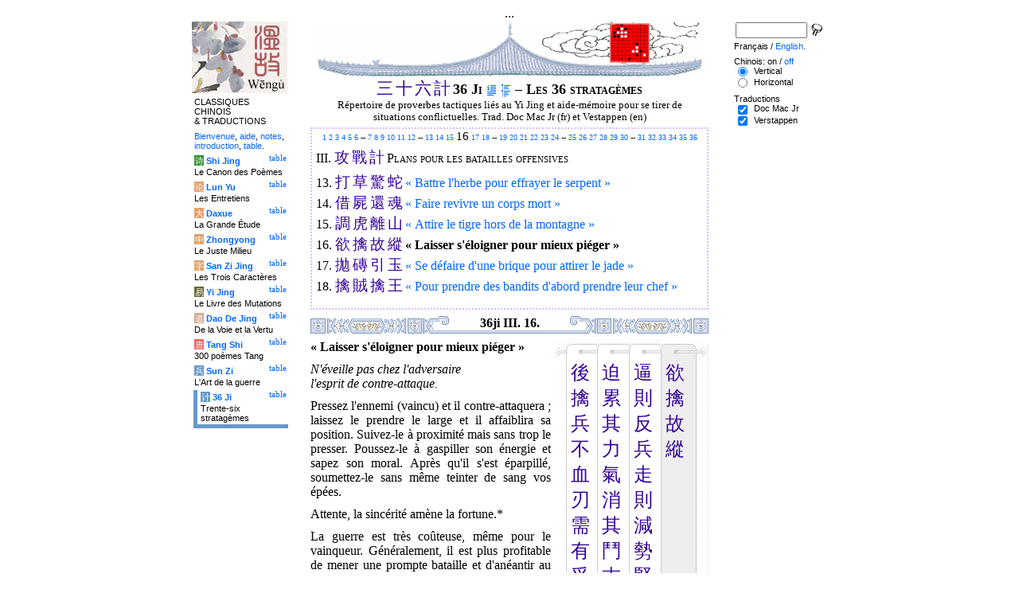

--- FILE ---
content_type: text/html
request_url: http://wengu.tartarie.com/wg/?l=36ji&amp;amp;m=NOzh&amp;amp;no=6&amp;no=60&no=16&lang=fr
body_size: 8579
content:
<!DOCTYPE html PUBLIC "-//W3C//DTD HTML 4.01 Transitional//EN">
<html lang="fr">
<head>
<meta http-equiv="Content-Type" content="text/html; charset=big5">
<meta name="keywords" content="China, Chinese literature, sinology, 
  Chinese art of war, chinese strategies,  Sunzi, 36 strategies, Military, Strategie chinoise, Art de la guerre, Sun-tseu, stratagemes.,
  sinologie, litterature chinoise, Chine
">
<meta name="description" content="
  Read this recently discovered book containing 36 chinese strategies.">
<title>Les 36 stratag&#232;mes - 36 Ji III. 16.</title>
<link rel="home" title="Index" href="/wg/wengu.php">
<link rel='prev' title='Chapitre pr&eacute;c&eacute;dent' href='?l=36ji&amp;amp;amp;m=NOzh&amp;amp;amp;no=6&amp;amp;no=60&amp;no=15&amp;lang=fr'>
<link rel='next' title='Chapitre suivant' href='?l=36ji&amp;amp;amp;m=NOzh&amp;amp;amp;no=6&amp;amp;no=60&amp;no=17&amp;lang=fr'>
<link rel="stylesheet" media="all" type="text/css" href="css/styles_03.css">
<link rel="stylesheet" media="print" type="text/css" href="css/print_02.css">
<script language="JavaScript" src="js/s_common.js" type="text/JavaScript"></script>
<!--<script language="JavaScript" src="js/prototype.1.6.1.js" type="text/JavaScript"></script>
<script language="JavaScript" src="js/livepipe.js" type="text/JavaScript"></script>
<script language="JavaScript" src="js/window.js" type="text/JavaScript"></script>
-->
<script type="text/javascript" src="js/jquery-1.3.2.min.js"></script>
<script type="text/javascript" src="js/qtip.js"></script>
<script language="JavaScript" type="text/JavaScript">
<!--
$(document).ready(function() {
  //alert('test');
  $('.zd').each(function() {
//    alert($(this));
    $(this).qtip({
      content: { 
        url: $(this).attr('href'),
        data: { rand: '598614307', send: $(this).html() },
        method: 'get'
      },
      show: 'mouseover',
      hide: 'mouseout',
      style: { width: { min: 175 } }
    });
  });

$('.test').qtip({
   content: 'This is an active list element'+$('.test').innerHTML,
   show: 'mouseover',
   hide: 'mouseout'
})


});

function chDisp(l,t,n)
 { //alert (l+" - "+t.value+" - "+n);
  if (t.name == "zh_mode")
   {
    if (t.value == "Vertical")
      { change_style(l,"Vertical","block",n); change_style(l,"Horizontal","none",n); }
    else
      { change_style(l,"Vertical","none",n); change_style(l,"Horizontal","block",n); }
   }
  else change_style(l,t.value,(t.checked?"block":"none"),n);
 }

function updateDispCookie(l,name,value)
 {
  oldCookieVal= document.getElementById("dispCookieVal").value;
  re = new RegExp(","+name+"=[^,]*");
  newCookieVal= oldCookieVal.replace(re,"");
  newCookieVal = newCookieVal + "," + name + "=" + value;
//  alert(oldCookieVal+" -> "+newCookieVal);
  makeCookie("Display_"+l,newCookieVal,15);
  document.getElementById("dispCookieVal").value = newCookieVal;
 }

function change_style(l,name,val,n)
 {
  for (i=1; i<=n; i++)
   if (document.getElementById(name+i))
     document.getElementById(name+i).style.display = val;
  if (name!="Horizontal") updateDispCookie(l,name,val);
 }
-->
</script>
<style type="text/css">
<!--
.chinois a,.cvCOL a,.b_mm a,.b_mt a { color:#330099 }
.chinois a:hover,.cvCOL a:hover,.b_mm a:hover,.b_mt a:hover { color:#a67797 }
.chinois a:visited,.cvCOL a:visited,.b_mm a:visited,.b_mt a:visited { color:#559900 }
.reference { border-color: #ddbbFF }
.separateur { background-image: url(img/pg/sep_36ji.gif);
	background-position : center;
	background-repeat: no-repeat; 
 }

.toit { background-image: url(img/pg/toit_36ji.gif);
	background-position : center;
	background-repeat: no-repeat;  }

body {  text-align:center;
	font-family: "Times New Roman", Times, serif; color: #000000; 
	background-color: #FFFFFF; 
	}

body___REMOVED {  background-color: #6599CD;
	background-image: url(img/pg/Fonds/tr_paysage2.gif);
	background-position: center top; }
.pied { border-color : #ddbbFF; }

#global  { width:800px; margin:8px auto 8px auto}
#cartouche_gauche, #cartouche_droit, #bande_centre {
	overflow:hidden; padding-top:1px;
        border-color:black; border-style:solid; border-width:0px;	
	background-color:white;}
#cartouche_gauche,#cartouche_droit { 
	position:relative; width:122px; border-width:0px;}
#cartouche_gauche { float:left; }
#cartouche_droit { float:right; }
#bande_centre { width:520px; margin:auto; float:right;  }
#gauche_et_centre { width:660px; float:left}
.menu_cartouche,.menu_cartouche_sel 
	{ font-family:arial;font-size:8pt;text-align:left;
	padding:3px 1px 2px 4px; margin:2px 0 0 0;}
.menu_cartouche_sel
	{ border-width: 2px; border-style:solid;border-color:white; border-width:0  0 5px 5px;
margin-left:3px }
.menu_lien_table {float:right;font-size:8pt;padding:2px 2px 0 0;}
.menu_car {color:white;padding:1px 0 0 1px;}
.form_boxes { font-family:arial;font-size:8pt;text-align:left;width:120px}
input.cb {width: 12px; height:12px;vertical-align:middle; margin:1px 5px 1px 5px}


-->
</style>
<script type="text/javascript">if(window.parent.length!=0) {window.top.location.replace(document.location.href);}</script></head>
<body>
<div id="dict"></div>
<div id="global">
<a name="top"></a>
<a name="a0"></a>
<div class='test'>...</div>
<div id="gauche_et_centre">
<div id="bande_centre">
 <div class="toit">
  <div class="annonce">
    </div>
 </div>
 <h1>
 <span class='chinois'><a class='zd' href="zhendic.php?q=&#19977;">&#19977;</a>
<a class='zd' href="zhendic.php?q=&#21313;">&#21313;</a>
<a class='zd' href="zhendic.php?q=&#20845;">&#20845;</a>
<a class='zd' href="zhendic.php?q=&#35336;">&#35336;</a>
</span>36 Ji <a href='?l=36ji&amp;amp;amp;m=NOzh&amp;amp;amp;no=6&amp;amp;no=60&amp;no=0&amp;lang=fr' title='Introduction'><img class='logolien' src='img/l_intro.gif' alt='Introduction'></a> <a href='?l=36ji&amp;amp;amp;m=NOzh&amp;amp;amp;no=6&amp;amp;no=60&amp;no=-1&amp;lang=fr' title='Table des mati&egrave;res'><img class='logolien' src='img/l_TOC.gif' alt='Table des mati&egrave;res'></a>  &ndash; Les 36 stratag&#232;mes </h1>
 <p class='sous_titre_desc'>
 R&#233;pertoire de proverbes tactiques li&#233;s au Yi Jing et aide-m&#233;moire pour se tirer de situations conflictuelles. Trad. Doc Mac Jr (fr) et  Vestappen (en) </p>
 <div class='tm'>
 
<div style='padding: 0 5px 5px 5px;border:2px dotted #ddbbFF'>
  <div style='font-size:60%;text-align:center;margin: 0 0 0.5em 0'><a href='?l=36ji&amp;amp;amp;m=NOzh&amp;amp;amp;no=6&amp;amp;no=60&amp;no=1&amp;lang=fr'>1</a> <a href='?l=36ji&amp;amp;amp;m=NOzh&amp;amp;amp;no=6&amp;amp;no=60&amp;no=2&amp;lang=fr'>2</a> <a href='?l=36ji&amp;amp;amp;m=NOzh&amp;amp;amp;no=6&amp;amp;no=60&amp;no=3&amp;lang=fr'>3</a> <a href='?l=36ji&amp;amp;amp;m=NOzh&amp;amp;amp;no=6&amp;amp;no=60&amp;no=4&amp;lang=fr'>4</a> <a href='?l=36ji&amp;amp;amp;m=NOzh&amp;amp;amp;no=6&amp;amp;no=60&amp;no=5&amp;lang=fr'>5</a> <a href='?l=36ji&amp;amp;amp;m=NOzh&amp;amp;amp;no=6&amp;amp;no=60&amp;no=6&amp;lang=fr'>6</a> -- <a href='?l=36ji&amp;amp;amp;m=NOzh&amp;amp;amp;no=6&amp;amp;no=60&amp;no=7&amp;lang=fr'>7</a> <a href='?l=36ji&amp;amp;amp;m=NOzh&amp;amp;amp;no=6&amp;amp;no=60&amp;no=8&amp;lang=fr'>8</a> <a href='?l=36ji&amp;amp;amp;m=NOzh&amp;amp;amp;no=6&amp;amp;no=60&amp;no=9&amp;lang=fr'>9</a> <a href='?l=36ji&amp;amp;amp;m=NOzh&amp;amp;amp;no=6&amp;amp;no=60&amp;no=10&amp;lang=fr'>10</a> <a href='?l=36ji&amp;amp;amp;m=NOzh&amp;amp;amp;no=6&amp;amp;no=60&amp;no=11&amp;lang=fr'>11</a> <a href='?l=36ji&amp;amp;amp;m=NOzh&amp;amp;amp;no=6&amp;amp;no=60&amp;no=12&amp;lang=fr'>12</a> -- <a href='?l=36ji&amp;amp;amp;m=NOzh&amp;amp;amp;no=6&amp;amp;no=60&amp;no=13&amp;lang=fr'>13</a> <a href='?l=36ji&amp;amp;amp;m=NOzh&amp;amp;amp;no=6&amp;amp;no=60&amp;no=14&amp;lang=fr'>14</a> <a href='?l=36ji&amp;amp;amp;m=NOzh&amp;amp;amp;no=6&amp;amp;no=60&amp;no=15&amp;lang=fr'>15</a> <span style='font-size:160%;vertical-align:center'>16</span> <a href='?l=36ji&amp;amp;amp;m=NOzh&amp;amp;amp;no=6&amp;amp;no=60&amp;no=17&amp;lang=fr'>17</a> <a href='?l=36ji&amp;amp;amp;m=NOzh&amp;amp;amp;no=6&amp;amp;no=60&amp;no=18&amp;lang=fr'>18</a> -- <a href='?l=36ji&amp;amp;amp;m=NOzh&amp;amp;amp;no=6&amp;amp;no=60&amp;no=19&amp;lang=fr'>19</a> <a href='?l=36ji&amp;amp;amp;m=NOzh&amp;amp;amp;no=6&amp;amp;no=60&amp;no=20&amp;lang=fr'>20</a> <a href='?l=36ji&amp;amp;amp;m=NOzh&amp;amp;amp;no=6&amp;amp;no=60&amp;no=21&amp;lang=fr'>21</a> <a href='?l=36ji&amp;amp;amp;m=NOzh&amp;amp;amp;no=6&amp;amp;no=60&amp;no=22&amp;lang=fr'>22</a> <a href='?l=36ji&amp;amp;amp;m=NOzh&amp;amp;amp;no=6&amp;amp;no=60&amp;no=23&amp;lang=fr'>23</a> <a href='?l=36ji&amp;amp;amp;m=NOzh&amp;amp;amp;no=6&amp;amp;no=60&amp;no=24&amp;lang=fr'>24</a> -- <a href='?l=36ji&amp;amp;amp;m=NOzh&amp;amp;amp;no=6&amp;amp;no=60&amp;no=25&amp;lang=fr'>25</a> <a href='?l=36ji&amp;amp;amp;m=NOzh&amp;amp;amp;no=6&amp;amp;no=60&amp;no=26&amp;lang=fr'>26</a> <a href='?l=36ji&amp;amp;amp;m=NOzh&amp;amp;amp;no=6&amp;amp;no=60&amp;no=27&amp;lang=fr'>27</a> <a href='?l=36ji&amp;amp;amp;m=NOzh&amp;amp;amp;no=6&amp;amp;no=60&amp;no=28&amp;lang=fr'>28</a> <a href='?l=36ji&amp;amp;amp;m=NOzh&amp;amp;amp;no=6&amp;amp;no=60&amp;no=29&amp;lang=fr'>29</a> <a href='?l=36ji&amp;amp;amp;m=NOzh&amp;amp;amp;no=6&amp;amp;no=60&amp;no=30&amp;lang=fr'>30</a> -- <a href='?l=36ji&amp;amp;amp;m=NOzh&amp;amp;amp;no=6&amp;amp;no=60&amp;no=31&amp;lang=fr'>31</a> <a href='?l=36ji&amp;amp;amp;m=NOzh&amp;amp;amp;no=6&amp;amp;no=60&amp;no=32&amp;lang=fr'>32</a> <a href='?l=36ji&amp;amp;amp;m=NOzh&amp;amp;amp;no=6&amp;amp;no=60&amp;no=33&amp;lang=fr'>33</a> <a href='?l=36ji&amp;amp;amp;m=NOzh&amp;amp;amp;no=6&amp;amp;no=60&amp;no=34&amp;lang=fr'>34</a> <a href='?l=36ji&amp;amp;amp;m=NOzh&amp;amp;amp;no=6&amp;amp;no=60&amp;no=35&amp;lang=fr'>35</a> <a href='?l=36ji&amp;amp;amp;m=NOzh&amp;amp;amp;no=6&amp;amp;no=60&amp;no=36&amp;lang=fr'>36</a> </div> III. <span class='chinois'><a class='zd' href="zhendic.php?q=&#25915;">&#25915;</a>
<a class='zd' href="zhendic.php?q=&#25136;">&#25136;</a>
<a class='zd' href="zhendic.php?q=&#35336;">&#35336;</a>
</span> <span style='font-variant:small-caps'>Plans pour les batailles offensives</span>
  <br>
  <p>13. <span class='chinois'><a class='zd' href="zhendic.php?q=&#25171;">&#25171;</a>
<a class='zd' href="zhendic.php?q=&#33609;">&#33609;</a>
<a class='zd' href="zhendic.php?q=&#39514;">&#39514;</a>
<a class='zd' href="zhendic.php?q=&#34503;">&#34503;</a>
</span> <a href='?l=36ji&amp;amp;amp;m=NOzh&amp;amp;amp;no=6&amp;amp;no=60&amp;no=13&amp;lang=fr'>&#171;&nbsp;Battre l'herbe pour effrayer le serpent&nbsp;&#187;</a><br>14. <span class='chinois'><a class='zd' href="zhendic.php?q=&#20511;">&#20511;</a>
<a class='zd' href="zhendic.php?q=&#23629;">&#23629;</a>
<a class='zd' href="zhendic.php?q=&#36996;">&#36996;</a>
<a class='zd' href="zhendic.php?q=&#39746;">&#39746;</a>
</span> <a href='?l=36ji&amp;amp;amp;m=NOzh&amp;amp;amp;no=6&amp;amp;no=60&amp;no=14&amp;lang=fr'>&#171;&nbsp;Faire revivre un corps mort&nbsp;&#187;</a><br>15. <span class='chinois'><a class='zd' href="zhendic.php?q=&#35519;">&#35519;</a>
<a class='zd' href="zhendic.php?q=&#34382;">&#34382;</a>
<a class='zd' href="zhendic.php?q=&#38626;">&#38626;</a>
<a class='zd' href="zhendic.php?q=&#23665;">&#23665;</a>
</span> <a href='?l=36ji&amp;amp;amp;m=NOzh&amp;amp;amp;no=6&amp;amp;no=60&amp;no=15&amp;lang=fr'>&#171;&nbsp;Attire le tigre hors de la montagne&nbsp;&#187;</a><br>16. <span class='chinois'><a class='zd' href="zhendic.php?q=&#27442;">&#27442;</a>
<a class='zd' href="zhendic.php?q=&#25810;">&#25810;</a>
<a class='zd' href="zhendic.php?q=&#25925;">&#25925;</a>
<a class='zd' href="zhendic.php?q=&#32305;">&#32305;</a>
</span> <b>&#171;&nbsp;Laisser s'&#233;loigner pour mieux pi&#233;ger&nbsp;&#187;</b><br>17. <span class='chinois'><a class='zd' href="zhendic.php?q=&#25291;">&#25291;</a>
<a class='zd' href="zhendic.php?q=&#30938;">&#30938;</a>
<a class='zd' href="zhendic.php?q=&#24341;">&#24341;</a>
<a class='zd' href="zhendic.php?q=&#29577;">&#29577;</a>
</span> <a href='?l=36ji&amp;amp;amp;m=NOzh&amp;amp;amp;no=6&amp;amp;no=60&amp;no=17&amp;lang=fr'>&#171;&nbsp;Se d&#233;faire d'une brique pour attirer le jade&nbsp;&#187;</a><br>18. <span class='chinois'><a class='zd' href="zhendic.php?q=&#25810;">&#25810;</a>
<a class='zd' href="zhendic.php?q=&#36042;">&#36042;</a>
<a class='zd' href="zhendic.php?q=&#25810;">&#25810;</a>
<a class='zd' href="zhendic.php?q=&#29579;">&#29579;</a>
</span> <a href='?l=36ji&amp;amp;amp;m=NOzh&amp;amp;amp;no=6&amp;amp;no=60&amp;no=18&amp;lang=fr'>&#171;&nbsp;Pour prendre des bandits d'abord prendre leur chef&nbsp;&#187;</a><br></p>
</div> </div>


<a name='a1'></a>
<div class='separateur'><h3>36ji III. 16.  </h3></div>





<div class='corps' lang='zh'><div id='Vertical1' >
 <div style='background-color:white;float:right;text-align:right'><table border='0' class='chinoisVertical' cellpadding='0' cellspacing='0'>
<tr>
<td class='b_hg'></td>
<td class='b_hm'><div class='b_h1r'></div></td>
<td class='b_hm'><div class='b_hr'></div></td>
<td class='b_hm'><div class='b_hr'></div></td>
<td class='b_ht'><div class='b_hr'></div></td><td class='b_hd' ></td></tr><tr>
<td class='b_mg'></td>
<td class='b_mm'><a class='zd' href="zhendic.php?q=&#24460;">&#24460;</a><br>
<a class='zd' href="zhendic.php?q=&#25810;">&#25810;</a><br>
<a class='zd' href="zhendic.php?q=&#20853;">&#20853;</a><br>
<a class='zd' href="zhendic.php?q=&#19981;">&#19981;</a><br>
<a class='zd' href="zhendic.php?q=&#34880;">&#34880;</a><br>
<a class='zd' href="zhendic.php?q=&#20995;">&#20995;</a><br>
<a class='zd' href="zhendic.php?q=&#38656;">&#38656;</a><br>
  <a class='zd' href="zhendic.php?q=&#26377;">&#26377;</a><br>
<a class='zd' href="zhendic.php?q=&#23386;">&#23386;</a><br>
  <a class='zd' href="zhendic.php?q=&#20809;">&#20809;</a><br>
</td>
<td class='b_mm'><a class='zd' href="zhendic.php?q=&#36843;">&#36843;</a><br>
<a class='zd' href="zhendic.php?q=&#32047;">&#32047;</a><br>
<a class='zd' href="zhendic.php?q=&#20854;">&#20854;</a><br>
<a class='zd' href="zhendic.php?q=&#21147;">&#21147;</a><br>
<a class='zd' href="zhendic.php?q=&#27683;">&#27683;</a><br>
<a class='zd' href="zhendic.php?q=&#28040;">&#28040;</a><br>
<a class='zd' href="zhendic.php?q=&#20854;">&#20854;</a><br>
<a class='zd' href="zhendic.php?q=&#39717;">&#39717;</a><br>
<a class='zd' href="zhendic.php?q=&#24535;">&#24535;</a><br>
<a class='zd' href="zhendic.php?q=&#25955;">&#25955;</a><br>
<a class='zd' href="zhendic.php?q=&#32780;">&#32780;</a><br>
</td>
<td class='b_mm'><a class='zd' href="zhendic.php?q=&#36924;">&#36924;</a><br>
<a class='zd' href="zhendic.php?q=&#21063;">&#21063;</a><br>
<a class='zd' href="zhendic.php?q=&#21453;">&#21453;</a><br>
<a class='zd' href="zhendic.php?q=&#20853;">&#20853;</a><br>
<a class='zd' href="zhendic.php?q=&#36208;">&#36208;</a><br>
<a class='zd' href="zhendic.php?q=&#21063;">&#21063;</a><br>
<a class='zd' href="zhendic.php?q=&#28187;">&#28187;</a><br>
<a class='zd' href="zhendic.php?q=&#21218;">&#21218;</a><br>
<a class='zd' href="zhendic.php?q=&#32202;">&#32202;</a><br>
<a class='zd' href="zhendic.php?q=&#38568;">&#38568;</a><br>
<a class='zd' href="zhendic.php?q=&#21247;">&#21247;</a><br>
</td>
<td class='b_mt'><a class='zd' href="zhendic.php?q=&#27442;">&#27442;</a><br>
<a class='zd' href="zhendic.php?q=&#25810;">&#25810;</a><br>
<a class='zd' href="zhendic.php?q=&#25925;">&#25925;</a><br>
<a class='zd' href="zhendic.php?q=&#32305;">&#32305;</a><br>
</td>
<td class='b_md' ></td>
</tr><tr>
<td class='b_bg'></td>
<td class='b_bm'><div class='b_b1r'></div></td>
<td class='b_bm'><div class='b_br'></div></td>
<td class='b_bm'><div class='b_br'></div></td>
<td class='b_bt'><div class='b_br'></div></td>
<td class='b_bd' ></td>
</tr>
</table>

 </div> </div> 

<div id='Horizontal1'  style='display:none;' >
 <p lang='zh'>
 &#27442;&#25810;&#25925;&#32305; <br> &#36924;&#21063;&#21453;&#20853;<br>&#36208;&#21063;&#28187;&#21218;<br>&#32202;&#38568;&#21247;&#36843;<br>&#32047;&#20854;&#21147;&#27683;<br>&#28040;&#20854;&#39717;&#24535;<br>&#25955;&#32780;&#24460;&#25810;<br>&#20853;&#19981;&#34880;&#20995;<br>&#38656;  &#26377;&#23386;  &#20809;    

</p> 

<p class='reference'>&#21407;&#25991; 16</p>

 </div> 

<div id='Doc Mac Jr1' >
 <p><b>&#171;&nbsp;Laisser s'&#233;loigner pour mieux pi&#233;ger&nbsp;&#187;</b></p><p class="poeme"><I>N'&#233;veille pas chez l'adversaire <BR> l'esprit de contre-attaque.</I></p><p class=prose>Pressez l'ennemi (vaincu) et il contre-attaquera&nbsp;; laissez le prendre le large et il affaiblira sa position. Suivez-le &#224; proximit&#233; mais sans trop le presser. Poussez-le &#224; gaspiller son &#233;nergie et sapez son moral. Apr&#232;s qu'il s'est &#233;parpill&#233;, soumettez-le sans m&#234;me teinter de sang vos &#233;p&#233;es.</p><p class=prose>Attente, la sinc&#233;rit&#233; am&#232;ne la fortune.*</p><p class=prose>La guerre est tr&#232;s co&#251;teuse, m&#234;me pour le vainqueur. G&#233;n&#233;ralement, il est plus profitable de mener une prompte bataille et d'an&#233;antir au plus vite l'ennemi. Pourtant il faut dans certains cas rester pr&#234;t &#224; saisir l'occasion, en attendant patiemment que se d&#233;veloppe une situation avantageuse. Face &#224; un ennemi puissant, il est par exemple parfois tr&#232;s d&#233;conseill&#233; de passer imm&#233;diatement &#224; l'action. Au lieu de cela, il faut user des conditions naturelles pr&#233;sentes et de savantes man&oelig;uvres pour consumer les forces et le moral de l'ennemi avant d'engager la bataille proprement dite.</p><p class=prose>Par cons&#233;quent, en contradiction apparente avec l'id&#233;e re&#231;ue de la supr&#234;me importance qu'a la rapidit&#233; dans l'action militaire, ce stratag&#232;me met en exergue la n&#233;cessit&#233; de l'attente.</p><p class=prose>Soumis &#224; une vive attaque, un ennemi encercl&#233; sera forc&#233; de se battre jusqu'&#224; la mort. Si on l'encercle sans l'assaillir violemment tout en lui laissant une issue de secours, l'ennemi ne tardera pas &#224; perdre ses esprits dans une fuite d&eacute;sordonn&eacute;e. Ainsi, afin de d&#233;truire l'arm&#233;e ennemie en l'acculant dans une position adverse, il convient de pr&#233;parer cette situation en usant progressivement l'ennemi plut&#244;t qu'en l'agressant sauvagement, de peur d'&#233;veiller en lui une r&#233;sistance d&#233;sesp&#233;r&#233;e. D'un autre c&#244;t&#233;, le g&#233;n&#233;ral ennemi peut mettre d&#233;lib&#233;r&#233;ment ses troupes dans une position critique (interdisant toute fuite) afin de les forcer &#224; se &#171;&nbsp;battre avec leurs tripes&nbsp;&#187;. (Cf. <a href="/wg/wengu.php?l=36ji&no=28">Strat&#233;gie Vingt-Huit</a>).</p><p class=prose>Naturellement, l'ajournement est une m&#233;thode inhabituelle qui ne doit &#234;tre utilis&#233;e qu'avec d'extraordinaires pr&#233;cautions. Avant de d&#233;cider d'interrompre l'action, il faut avant tout s'assurer que ses propres troupes puissent se permettre d'attendre et que rien ne risque de survenir dans l'intervalle qui placerait l'ennemi dans une meilleure position.</p><p align=left class="notes">* Texte tir&#233; de l'<a href="/wg/wengu.php?l=Yijing&no=5">hexagramme n&#176;5</a> Xu (attendre)... Face au danger, on ne doit pas se jeter en avant la t&#234;te la premi&#232;re mais plut&ocirc;t attendre l'heure opportune.</p>

<p class='reference'>Doc Mac Jr </p>

 </div> 

<div id='Verstappen1' >
 <p><b>To Catch Something, First Let It  Go</b></p> <p class=prose><i>Cornered prey will often mount a final desperate attack.  To prevent this you let the enemy believe he still has a chance for freedom. His  will to fight is thus dampened by his desire to escape. When in the end the  freedom is proven a falsehood the enemy's morale will be defeated and he will  surrender without a fight.</i></p> <p><u>Six Dynasties Period China</u></p> <p class=prose>During the Southern Song period, general Tan Dao-Ji  launched an attack against the north on behalf of the emperor. Throughout the  campaign he seized cities and destroyed fortifications, taking more than four  thousand prisoners. His advisors suggested that he should execute them all and  erect a victory mound with the dead. Tan Dao-Ji replied: "At this time we have  attacked the guilty and consoled the people. The army of a true king takes the  upright as its position, so why is it necessary to slay the people?" He released  all the prisoners and sent them back to their homes. These former prisoners told  their kinsmen of their capture and release and of the fair treatment they  received at the hands of general Tan. Thereupon the barbarians dwelling in the  region were elated, and wherever general Tan, went a great many came forward to  give their allegiance to the emperor.</p>

<p class='reference'>Verstappen </p>

 </div> 

<div class='uNote_lien_ajout'></div><div id='an16' class='uNote_ajout'></div><div class='uNote'> [Xref] Strategy 16 quotes I Ching hexagram 5 <div class='uNote_titre'>gbog  &ndash; <a href='?l=Yijing&amp;no=5&lang=fr'> Yijing 5</a> &ndash; 02/12/2005</div>
</div>
</div>
<div class='sousTOC'>36 Ji III. 16. (16) <a href='?l=36ji&amp;amp;amp;m=NOzh&amp;amp;amp;no=6&amp;amp;no=60&amp;no=0&amp;lang=fr' title='Introduction'><img src='img/l_intro.gif' class='lienRef' alt='Introduction'></a><a href='?l=36ji&amp;amp;amp;m=NOzh&amp;amp;amp;no=6&amp;amp;no=60&amp;no=-1&amp;lang=fr' title='Table des mati&egrave;res'><img src='img/l_TOC.gif' class='lienRef' alt='Table des mati&egrave;res'></a><br><a href='?l=36ji&amp;amp;amp;m=NOzh&amp;amp;amp;no=6&amp;amp;no=60&amp;no=15&amp;lang=fr'>Page pr&eacute;c&eacute;dente</a><br><a href='?l=36ji&amp;amp;amp;m=NOzh&amp;amp;amp;no=6&amp;amp;no=60&amp;no=17&amp;lang=fr'>Page suivante</a></div><div style='clear:right'><img src='img/bz/bz_0061.jpg' border='0' alt='Paysage chinois sur plateau (61)'></div><div class='pied'><p>Les 36 stratag&#232;mes &ndash; 36 Ji III. 16. &ndash; Chinois on/<a href='?l=36ji&amp;amp;amp;m=NOzh&amp;amp;amp;no=6&amp;amp;no=60&amp;no=16&amp;lang=fr&amp;m=NOzh' title='Ne pas afficher les caract&egrave;res chinois'>off</a> &ndash; Fran&ccedil;ais/<a href='?l=36ji&amp;amp;amp;m=NOzh&amp;amp;amp;no=6&amp;amp;no=60&amp;no=16'>English</a><br>
<i>Alias</i>Thirty-Six Strategies, Thirty-Six Stratagems, Secret Art of War, Les 36 stratag&#232;mes, Les Trente-six strat&#233;gies <br><br><a href='?l=Shijing&amp;amp;amp;m=NOzh&amp;amp;amp;no=6&amp;amp;no=60&amp;lang=fr'>Le Canon des Po&egrave;mes</a>, <a href='?l=Lunyu&amp;amp;amp;m=NOzh&amp;amp;amp;no=6&amp;amp;no=60&amp;lang=fr'>Les Entretiens</a>, <a href='?l=Daxue&amp;amp;amp;m=NOzh&amp;amp;amp;no=6&amp;amp;no=60&amp;lang=fr'>La Grande &Eacute;tude</a>, <a href='?l=Zhongyong&amp;amp;amp;m=NOzh&amp;amp;amp;no=6&amp;amp;no=60&amp;lang=fr'>Le Juste Milieu</a>, <a href='?l=Sanzijing&amp;amp;amp;m=NOzh&amp;amp;amp;no=6&amp;amp;no=60&amp;lang=fr'>Les Trois Caract&egrave;res</a>, <a href='?l=Yijing&amp;amp;amp;m=NOzh&amp;amp;amp;no=6&amp;amp;no=60&amp;lang=fr'>Le Livre des Mutations</a>, <a href='?l=Daodejing&amp;amp;amp;m=NOzh&amp;amp;amp;no=6&amp;amp;no=60&amp;lang=fr'>De la Voie et la Vertu</a>, <a href='?l=Tangshi&amp;amp;amp;m=NOzh&amp;amp;amp;no=6&amp;amp;no=60&amp;lang=fr'>300 po&egrave;mes Tang</a>, <a href='?l=Sunzi&amp;amp;amp;m=NOzh&amp;amp;amp;no=6&amp;amp;no=60&amp;lang=fr'>L'Art de la guerre</a>, <a href='?l=36ji&amp;amp;amp;m=NOzh&amp;amp;amp;no=6&amp;amp;no=60&amp;lang=fr'>Trente-six stratag&egrave;mes</a>  <br> <a href='?l=bienvenue&amp;amp;amp;m=NOzh&amp;amp;amp;no=6&amp;amp;no=60&amp;lang=fr'>Bienvenue</a>, <a href='?l=aide&amp;amp;amp;m=NOzh&amp;amp;amp;no=6&amp;amp;no=60&amp;lang=fr'>aide</a>, <a href='?l=u_notes&amp;amp;amp;m=NOzh&amp;amp;amp;no=6&amp;amp;no=60&amp;lang=fr'>notes</a>, <a href='?l=intro&amp;amp;amp;m=NOzh&amp;amp;amp;no=6&amp;amp;no=60&amp;lang=fr'>introduction</a>, <a href='?l=intro&amp;amp;amp;m=NOzh&amp;amp;amp;no=6&amp;amp;no=60&amp;no=-1&amp;lang=fr'>table</a>. <br>	<a href='../index.php'>Index</a> &ndash;	<a href='mailto:wengumail@gmail.com?subject=[site Chine]'>Contact</a> &ndash;	<a href='#top'>Haut de page</a></div></div>

<div id="cartouche_gauche">
<a href='?l=intro&amp;amp;amp;m=NOzh&amp;amp;amp;no=6&amp;amp;no=60&amp;lang=fr'><img src='img/t_logo_2.jpg' border='0' width='120' height='90' alt='Wengu, base multilingue de textes classiques chinois'></a><p class='menu_cartouche'>CLASSIQUES CHINOIS &amp;&nbsp;TRADUCTIONS</p><p class='menu_cartouche'><a href='?l=bienvenue&amp;amp;amp;m=NOzh&amp;amp;amp;no=6&amp;amp;no=60&amp;lang=fr'>Bienvenue</a>, <a href='?l=aide&amp;amp;amp;m=NOzh&amp;amp;amp;no=6&amp;amp;no=60&amp;lang=fr'>aide</a>, <a href='?l=u_notes&amp;amp;amp;m=NOzh&amp;amp;amp;no=6&amp;amp;no=60&amp;lang=fr'>notes</a>, <a href='?l=intro&amp;amp;amp;m=NOzh&amp;amp;amp;no=6&amp;amp;no=60&amp;lang=fr'>introduction</a>, <a href='?l=intro&amp;amp;amp;m=NOzh&amp;amp;amp;no=6&amp;amp;no=60&amp;no=-1&amp;lang=fr'>table</a>.</p>

<div class='menu_lien_table'><a href='?l=Shijing&amp;amp;amp;m=NOzh&amp;amp;amp;no=6&amp;amp;no=60&amp;no=-1&amp;lang=fr'>table</a></div><p class='menu_cartouche'><span class='menu_car' style='background-color: #329333'>&#35799;</span> <b><a   href='?l=Shijing&amp;amp;amp;m=NOzh&amp;amp;amp;no=6&amp;amp;no=60&amp;no=0&amp;lang=fr'>Shi Jing</a></b><br>Le Canon des Po&egrave;mes</p>
<div class='menu_lien_table'><a href='?l=Lunyu&amp;amp;amp;m=NOzh&amp;amp;amp;no=6&amp;amp;no=60&amp;no=-1&amp;lang=fr'>table</a></div><p class='menu_cartouche'><span class='menu_car' style='background-color: #E79F6B'>&#35770;</span> <b><a   href='?l=Lunyu&amp;amp;amp;m=NOzh&amp;amp;amp;no=6&amp;amp;no=60&amp;no=0&amp;lang=fr'>Lun Yu</a></b><br>Les Entretiens</p>
<div class='menu_lien_table'><a href='?l=Daxue&amp;amp;amp;m=NOzh&amp;amp;amp;no=6&amp;amp;no=60&amp;no=-1&amp;lang=fr'>table</a></div><p class='menu_cartouche'><span class='menu_car' style='background-color: #E79F6B'>&#22823;</span> <b><a   href='?l=Daxue&amp;amp;amp;m=NOzh&amp;amp;amp;no=6&amp;amp;no=60&amp;no=0&amp;lang=fr'>Daxue</a></b><br>La Grande &Eacute;tude</p>
<div class='menu_lien_table'><a href='?l=Zhongyong&amp;amp;amp;m=NOzh&amp;amp;amp;no=6&amp;amp;no=60&amp;no=-1&amp;lang=fr'>table</a></div><p class='menu_cartouche'><span class='menu_car' style='background-color: #DFA46C'>&#20013;</span> <b><a   href='?l=Zhongyong&amp;amp;amp;m=NOzh&amp;amp;amp;no=6&amp;amp;no=60&amp;no=0&amp;lang=fr'>Zhongyong</a></b><br>Le Juste Milieu</p>
<div class='menu_lien_table'><a href='?l=Sanzijing&amp;amp;amp;m=NOzh&amp;amp;amp;no=6&amp;amp;no=60&amp;no=-1&amp;lang=fr'>table</a></div><p class='menu_cartouche'><span class='menu_car' style='background-color: #DFA46C'>&#23383;</span> <b><a   href='?l=Sanzijing&amp;amp;amp;m=NOzh&amp;amp;amp;no=6&amp;amp;no=60&amp;no=0&amp;lang=fr'>San Zi Jing</a></b><br>Les Trois Caract&egrave;res</p>
<div class='menu_lien_table'><a href='?l=Yijing&amp;amp;amp;m=NOzh&amp;amp;amp;no=6&amp;amp;no=60&amp;no=-1&amp;lang=fr'>table</a></div><p class='menu_cartouche'><span class='menu_car' style='background-color: #666633'>&#26131;</span> <b><a   href='?l=Yijing&amp;amp;amp;m=NOzh&amp;amp;amp;no=6&amp;amp;no=60&amp;no=0&amp;lang=fr'>Yi Jing</a></b><br>Le Livre des Mutations</p>
<div class='menu_lien_table'><a href='?l=Daodejing&amp;amp;amp;m=NOzh&amp;amp;amp;no=6&amp;amp;no=60&amp;no=-1&amp;lang=fr'>table</a></div><p class='menu_cartouche'><span class='menu_car' style='background-color: #D5A994'>&#36947;</span> <b><a   href='?l=Daodejing&amp;amp;amp;m=NOzh&amp;amp;amp;no=6&amp;amp;no=60&amp;no=0&amp;lang=fr'> Dao De Jing</a></b><br>De la Voie et la Vertu</p>
<div class='menu_lien_table'><a href='?l=Tangshi&amp;amp;amp;m=NOzh&amp;amp;amp;no=6&amp;amp;no=60&amp;no=-1&amp;lang=fr'>table</a></div><p class='menu_cartouche'><span class='menu_car' style='background-color: #EB6363'>&#21776;</span> <b><a   href='?l=Tangshi&amp;amp;amp;m=NOzh&amp;amp;amp;no=6&amp;amp;no=60&amp;no=0&amp;lang=fr'> Tang Shi</a></b><br>300 po&egrave;mes Tang</p>
<div class='menu_lien_table'><a href='?l=Sunzi&amp;amp;amp;m=NOzh&amp;amp;amp;no=6&amp;amp;no=60&amp;no=-1&amp;lang=fr'>table</a></div><p class='menu_cartouche'><span class='menu_car' style='background-color: #6599CD'>&#20853;</span> <b><a   href='?l=Sunzi&amp;amp;amp;m=NOzh&amp;amp;amp;no=6&amp;amp;no=60&amp;no=0&amp;lang=fr'> Sun Zi</a></b><br>L'Art de la guerre</p>
<div class='menu_lien_table'><a href='?l=36ji&amp;amp;amp;m=NOzh&amp;amp;amp;no=6&amp;amp;no=60&amp;no=-1&amp;lang=fr'>table</a></div><p class='menu_cartouche_sel'  style='border-color: #6599CD'><span class='menu_car' style='background-color: #6599CD'>&#35745;</span> <b><a   href='?l=36ji&amp;amp;amp;m=NOzh&amp;amp;amp;no=6&amp;amp;no=60&amp;no=0&amp;lang=fr'> 36 Ji</a></b><br>Trente-six stratag&egrave;mes</p>
  </div>
 </div>

 <div id="cartouche_droit">
  <div style="height:20px;">
    <form name='cherche' method='get' action='/wg/wengu.php'>
      <input type='hidden' name='m' value=''>
      <input type='hidden' name='l' value='rech'>
      <input type='hidden' name='rl' value='36ji'>
      <input type='hidden' name='lang' value='fr'>
      <input type='text' name='ch' value='' class='form_boxes' style='width:90px;height:20px;vertical-align:middle'>
      <input type='image' value='Submit' alt='Search' src='img/l_loupe.gif' style='width:16px;height:18px;padding-bottom:4px;vertical-align:middle' align='middle'>
    </form>
  </div>
  <p class="menu_cartouche">

Fran&ccedil;ais / <a href='?l=36ji&amp;amp;amp;m=NOzh&amp;amp;amp;no=6&amp;amp;no=60&amp;no=16'>English</a>.
<p class='menu_cartouche'>Chinois: on / <a href='?l=36ji&amp;amp;amp;m=NOzh&amp;amp;amp;no=6&amp;amp;no=60&amp;no=16&amp;lang=fr&amp;m=NOzh' title='Ne pas afficher les caract&egrave;res chinois'>off</a><input type='hidden' id='dispCookieVal' value=''><br> <input type='radio' class='cb' id='aVertical' name='zh_mode' value='Vertical' checked onClick='chDisp("36ji",this,1)'> <label for='aVertical'>Vertical</label><br>
 <input type='radio' class='cb' id='aHorizontal' name='zh_mode' value='Horizontal'  onClick='chDisp("36ji",this,1)'> <label for='aHorizontal'>Horizontal</label><br>

<p class='menu_cartouche'>Traductions<br> <input type='checkbox' class='cb' id='a0' value='Doc Mac Jr' checked onClick='chDisp("36ji",this,1)'> <label for='a0'>Doc Mac Jr</label><br>
 <input type='checkbox' class='cb' id='a1' value='Verstappen' checked onClick='chDisp("36ji",this,1)'> <label for='a1'>Verstappen</label><br>
 </div>
</div>
<script src="http://www.google-analytics.com/urchin.js" type="text/javascript">
</script>
<script type="text/javascript">
_uacct = "UA-270912-1";
urchinTracker();
</script>
</body>
</html>
